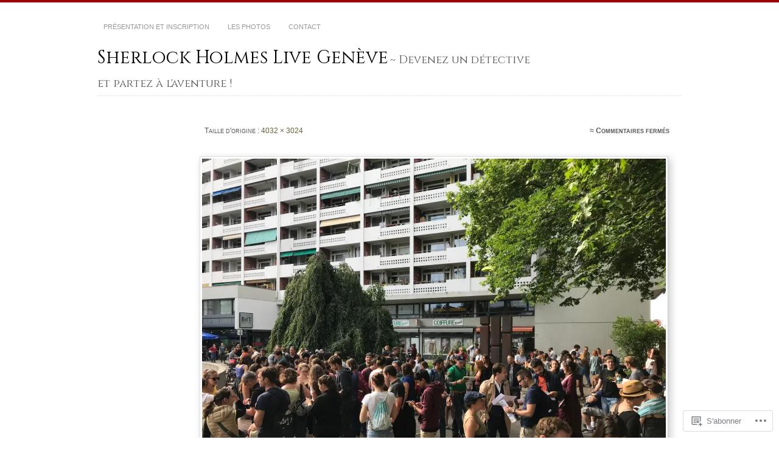

--- FILE ---
content_type: text/css;charset=utf-8
request_url: https://s0.wp.com/?custom-css=1&csblog=2n6hg&cscache=6&csrev=24
body_size: -39
content:
#search{display:none}#nav-below{display:none}#content .entry-meta{display:none}p.post-date{display:none}body,textarea{color:#000}h1,textarea{color:#000}h1{font-size:30px !important}h2{font-size:18px !important}h3{font-size:16px !important}h4{font-size:14px !important}h5{font-size:10px !important}h6{font-size:8px !important}